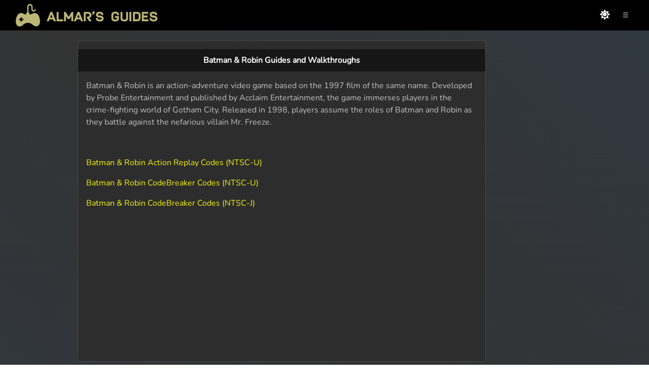

--- FILE ---
content_type: text/html;charset=UTF-8
request_url: https://almarsguides.com/Retro/Walkthroughs/PS1/Games/BatmanandRobin/
body_size: 5085
content:

	
    

	
    







	
	
	

	

	

			
	

		
		
		
			
		

		
			
			
		
		
        
			
			
	    
		

		
        
		
	   

		
		
		
        

		
	
        
		

        

		
		        
        

       
	   			
			<!-- Version 2.0 // Latest Changes are Temp Styles Removed and Playwire Old Script Removed -->
<!doctype html>

<html lang="en-US">



 <!-- Version 2.1 -->

<head>
<meta http-equiv=Content-Type content="text/html; charset=UTF-8">

	<meta name=Generator content="Microsoft Word 11 (filtered)">
  
	<title>Batman & Robin Guides and Walkthroughs</title>

  <link rel="icon" type="image/png" href="/AlmarsImages/Website/mainfavicon.png">
  <link rel="apple-touch-icon" sizes="180x180" href="/AlmarsImages/Website/mainfavicon.png">
  <link rel="apple-touch-icon-precomposed" sizes="180x180" href="/AlmarsImages/Website/mainfavicon.png">
	

	<meta name="Almar's Guides.com" content="Almar's Guides.com ">
	<meta name="keywords" content="Almar's Guides.com">
	<meta name="author" content="AlmarsGuides">



    
    

    
        
    

    <!-- remove index.cfm -->
    
        
    

    <!-- ensure trailing slash (except root) -->
    
        
    

    <!-- canonical -->
    <link rel="canonical" href="https://almarsguides.com/Retro/Walkthroughs/PS1/Games/BatmanandRobin/" />



<meta name="viewport" content="width=device-width,initial-scale=1" id="viewport-meta">

	<!--load all styles -->



<link rel="stylesheet" href="https://cdn.jsdelivr.net/npm/bootstrap@4.6.2/dist/css/bootstrap.min.css" integrity="sha384-xOolHFLEh07PJGoPkLv1IbcEPTNtaed2xpHsD9ESMhqIYd0nLMwNLD69Npy4HI+N" crossorigin="anonymous">



<link rel="stylesheet" href="/template/fontawesome-free-5.15.2-web/css/fontawesome.min.css">
<link rel="stylesheet" href="/template/fontawesome-free-5.15.2-web/css/regular.min.css">
<link rel="stylesheet" href="/template/fontawesome-free-5.15.2-web/css/solid.min.css">


<link href="/style.css?v=2.310" rel="stylesheet" type="text/css">
	 
	
	 <!--load all styles end -->
	
<script src="/template/jquery-3.6.4/jquery-3.6.4.min.js"></script>



 
<!-- Global site tag (gtag.js) - Google Analytics -->
<script async src="https://www.googletagmanager.com/gtag/js?id=G-JBM17J2SRZ"></script>
<script>
  window.dataLayer = window.dataLayer || [];
  function gtag(){dataLayer.push(arguments);}
  gtag('js', new Date());

  gtag('config', 'G-JBM17J2SRZ');
</script>




<!-- Raptive Head Tag Manual -->
<script data-no-optimize="1" data-cfasync="false">
(function(w, d) {
	w.adthrive = w.adthrive || {};
	w.adthrive.cmd = w.
	adthrive.cmd || [];
	w.adthrive.plugin = 'adthrive-ads-manual';
	w.adthrive.host = 'ads.adthrive.com';var s = d.createElement('script');
	s.async = true;
	s.referrerpolicy='no-referrer-when-downgrade';
	s.src = 'https://' + w.adthrive.host + '/sites/5ecfa3325693ec10d7c7234b/ads.min.js?referrer=' + w.encodeURIComponent(w.location.href) + '&cb=' + (Math.floor(Math.random() * 100) + 1);
	var n = d.getElementsByTagName('script')[0];
	n.parentNode.insertBefore(s, n);
})(window, document);
</script>
<!-- End of Raptive Head Tag -->






<!-- START email detection/removal script -->
   <script>
   !function(){"use strict";function e(e){const t=e.match(/((?=([a-z0-9._!#$%+^&*()[\]<>-]+))\2@[a-z0-9._-]+\.[a-z0-9._-]+)/gi);return t?t[0]:""}function t(t){return e(a(t.toLowerCase()))}function a(e){return e.replace(/\s/g,"")}async function n(e){const t={sha256Hash:"",sha1Hash:""};if(!("msCrypto"in window)&&"https:"===location.protocol&&"crypto"in window&&"TextEncoder"in window){const a=(new TextEncoder).encode(e),[n,c]=await Promise.all([s("SHA-256",a),s("SHA-1",a)]);t.sha256Hash=n,t.sha1Hash=c}return t}async function s(e,t){const a=await crypto.subtle.digest(e,t);return Array.from(new Uint8Array(a)).map(e=>("00"+e.toString(16)).slice(-2)).join("")}function c(e){let t=!0;return Object.keys(e).forEach(a=>{0===e[a].length&&(t=!1)}),t}function i(e,t,a){e.splice(t,1);const n="?"+e.join("&")+a.hash;history.replaceState(null,"",n)}var o={checkEmail:e,validateEmail:t,trimInput:a,hashEmail:n,hasHashes:c,removeEmailAndReplaceHistory:i,detectEmails:async function(){const e=new URL(window.location.href),a=Array.from(e.searchParams.entries()).map(e=>`${e[0]}=${e[1]}`);let s,o;const r=["adt_eih","sh_kit"];if(a.forEach((e,t)=>{const a=decodeURIComponent(e),[n,c]=a.split("=");if("adt_ei"===n&&(s={value:c,index:t,emsrc:"url"}),r.includes(n)){o={value:c,index:t,emsrc:"sh_kit"===n?"urlhck":"urlh"}}}),s)t(s.value)&&n(s.value).then(e=>{if(c(e)){const t={value:e,created:Date.now()};localStorage.setItem("adt_ei",JSON.stringify(t)),localStorage.setItem("adt_emsrc",s.emsrc)}});else if(o){const e={value:{sha256Hash:o.value,sha1Hash:""},created:Date.now()};localStorage.setItem("adt_ei",JSON.stringify(e)),localStorage.setItem("adt_emsrc",o.emsrc)}s&&i(a,s.index,e),o&&i(a,o.index,e)},cb:"adthrive"};const{detectEmails:r,cb:l}=o;r()}();
   </script>
   <!-- END email detection/removal script -->




<script data-cfasync="false">
    window._pwGA4PageviewId = ''.concat(Date.now());
    window.dataLayer = window.dataLayer || [];
    window.gtag = window.gtag || function () {
      dataLayer.push(arguments);
    };
    gtag('js', new Date());
    gtag('config', 'G-PNYFJVFTK2', { 'send_page_view': false });
    gtag(
      'event',
      'ramp_js',
      {
        'send_to': 'G-PNYFJVFTK2',
        'pageview_id': window._pwGA4PageviewId
      }
    );
</script>


<script>
/** PUSH FOOTER IS PAGE MAIN CONTENT IS SMALL - START **/

document.addEventListener("DOMContentLoaded", function() {
    var mainContainer = document.getElementById("main__container");
    
    function adjustMargin() {
        var containerHeight = mainContainer.offsetHeight;
        
        if (containerHeight < 600) {
            mainContainer.style.marginBottom = "350px";
        } else {
            mainContainer.style.marginBottom = "0"; // Reset margin if height is greater than or equal to 600px
        }
    }
    
    // Call the adjustMargin function initially
    adjustMargin();
    
    // Re-adjust the margin if the window is resized
    window.addEventListener("resize", adjustMargin);
});

/** PUSH FOOTER IS PAGE MAIN CONTENT IS SMALL - START **/


/** ADJUST NAVIGATION ON THE RIGHT **/

document.addEventListener('DOMContentLoaded', function () {
  const menuIcon = document.querySelector('#navIcon');
  const navigation = document.querySelector('.nav');

    // Set initial left position to '0px'
    navigation.style.right = '-100vw';

  // Adjust navigation width on window resize
window.addEventListener('resize', function () {
  if (window.innerWidth <= 768) {
      navigation.style.width = '100%';
  } else {
      navigation.style.width = '250px';
  }
});

  menuIcon.addEventListener('click', function () {
    navigation.style.right = (navigation.style.right === '0px' || navigation.style.right === '') ? '-100vw' : '0';
});
});

/** ADJUST NAVIGATION ON THE RIGHT END **/


/** CHANGE LIGHT/DARK THEME **/
document.addEventListener('DOMContentLoaded', function () {
  // Check the stored theme preference
  var isLightTheme = localStorage.getItem('theme') === 'light';

  var body = document.body;
  var themeSwitcher = document.getElementById('theme_switcher');
  var themeSwitcherIcon = themeSwitcher.querySelector('i');
  var logoElement = document.querySelector('.websiteLogo');
  var headerImageElement = document.querySelector('.header img');
  var pl5Elements = document.querySelectorAll('.pl-5');
  var eyeIcons = document.querySelectorAll('.toggle-password');

  // Set initial theme
  if (isLightTheme) {
    body.classList.add('light');
    if (themeSwitcherIcon) {
      themeSwitcherIcon.classList.remove('fas', 'fa-sun');
      themeSwitcherIcon.classList.add('far', 'fa-moon');
    }
  } else {
    pl5Elements.forEach(el => el.style.color = '#fff');
  }

  updateLogo(isLightTheme);

  // Click event handler for the theme switcher
  if (themeSwitcher) {
    themeSwitcher.addEventListener('click', function () {
      body.classList.toggle('light');

      // Toggle icons
      if (themeSwitcherIcon) {
        themeSwitcherIcon.classList.toggle('fas');
        themeSwitcherIcon.classList.toggle('fa-sun');
        themeSwitcherIcon.classList.toggle('far');
        themeSwitcherIcon.classList.toggle('fa-moon');
      }

      // Update logo and text
      var nowLight = body.classList.contains('light');
      updateLogo(nowLight);

      // Store theme preference
      localStorage.setItem('theme', nowLight ? 'light' : 'default');
    });
  }

  // Function to update logo and text color
  function updateLogo(isLightTheme) {
    if (isLightTheme) {
      logoElement.src = '/AlmarsImages/Website/lightlogo.png';
      pl5Elements.forEach(el => el.style.color = '');
      eyeIcons.forEach(el => el.style.color = '#000');
    } else {
      logoElement.src = '/AlmarsImages/Website/darklogo.png';
      pl5Elements.forEach(el => el.style.color = '#fff');
      eyeIcons.forEach(el => el.style.color = '#fff');
    }

    // Adjust logo for small screens
    if (window.innerWidth <= 410) {
      logoElement.src = isLightTheme
        ? '/AlmarsImages/Website/smalllightlogo.png'
        : '/AlmarsImages/Website/smalldarklogo.png';
      headerImageElement.width = 135;
    }
  }

  // Listen for window resize
  window.addEventListener('resize', function () {
    updateLogo(body.classList.contains('light'));
  });
});
/** CHANGE LIGHT/DARK THEME END**/

</script>




</head>


<body class="">


 <div class="header">
 
        <div class="header__right">
         <span id="theme_switcher" class="lightbulb-icon"><i class="fas fa-sun"></i></span>        
        <span id="navIcon">&#8801;</span>       
        </div>

        <a href="/"><img src="/AlmarsImages/Website/darklogo.png" alt="Logo" class="websiteLogo"></a>       
      </div>

      <div class="nav">
         <ul>             
            <li><a href="/EQ/">Everquest</a></li>
            <li><a href="/retro/">Consoles</a></li>
            <li><a href="/computer/games/">Computer</a></li>
            <li><a href="/Contact/">Contact</a></li>
            <li><a class="active" href="https://www.patreon.com/almarsguides">Donate</a></li> 
        
            <!-- User is not logged in, display Register and Login -->
            <li><a href="/register">Register</a></li>
            <li><a href="/register/login">Login</a></li>
        
         </ul>
      </div>


 <!-- Website body starts here -->

  <div id="adBlockerMessage">
    <p>Please disable your ad blocker to support our website.</p>
  </div>

<div class="page-layout">
<div id="main__container" class="clearfix">
     
   	 
<div class="video-container"></div>

   
		         
       
		
		
			


<style type="text/css">
<!--
.style1 {	font-family: Arial, Helvetica, sans-serif;
	font-size: 16px;
}
.style2 {font-family: Arial, Helvetica, sans-serif; font-size: 16px; font-weight: bold; }
-->
</style>
<p align="center" class="style2">Batman & Robin Guides and Walkthroughs</p>
<p class="style1">Batman &amp; Robin is an action-adventure video game based on the 1997 film of the same name. Developed by Probe Entertainment and published by Acclaim Entertainment, the game immerses players in the crime-fighting world of Gotham City. Released in 1998, players assume the roles of Batman and Robin as they battle against the nefarious villain Mr. Freeze.</p>
<p class="style1">&nbsp;</p>
<p class="style1"><a href="/retro/walkthroughs/PS1/Games/BatmanandRobin/ActionReplay/">Batman & Robin Action Replay Codes (NTSC-U)</a></p>
<p class="style1"><a href="/retro/walkthroughs/PS1/Games/BatmanandRobin/CodeBreaker/">Batman & Robin CodeBreaker Codes (NTSC-U)</a></p>
<p class="style1"><a href="/retro/walkthroughs/PS1/Games/BatmanandRobin/CodeBreaker/Japan/">Batman &amp; Robin CodeBreaker Codes (NTSC-J)</a></p>
<p class="style1">&nbsp;</p>

		
	
		
					<!-- Version 2.1 -->

 
</div>
 <div class="at-sticky-sidebar-ad sidebar-inner"></div>
</div>
</div>

      <footer>
      
         <div>
           <a href="/">Home</a>
           <a href="/About/">About</a>
           <a href="/Contact/">Contact</a>
           <a href="/register/terms/">Terms</a>
 </div>         
         <div class="footer__social">           
           <a href="https://discord.com/invite/Bua2AVB6G6" target="_blank" rel="noopener noreferrer"><img src="/AlmarsImages/Website/Footer/discord.svg" alt="Discord" title="Discord"></a>
           <a href="https://www.youtube.com/user/AlmarWinfield" target="_blank" rel="noopener noreferrer"><img src="/AlmarsImages/Website/Footer/youtube.svg" alt="Youtube" title="Youtube"></a>
           <a href="https://rumble.com/user/AlmarsGuides" target="_blank" rel="noopener noreferrer"><img src="/AlmarsImages/Website/Footer/rumble.svg" alt="Rumble" title="Rumble"></a>
           
         </div>
         <div>
         <p>  &copy; Copyright 2008-2025 Almar's Guides. All rights reserved.</p>
         <p><a href="/PrivacyPolicy.cfm" data-google-interstitial="false">Privacy Policy</a> - <a href="https://www.patreon.com/almarsguides">Patreon</a></p>
                  
                  
                  
                  
                  

                  

                            <script type="text/javascript" async src="https://btloader.com/tag?o=5698917485248512&upapi=true&domain=almarsguides.com"></script>

<script>!function(){"use strict";var e;e=document,function(){var t,n;function r(){var t=e.createElement("script");t.src="https://cafemedia-com.videoplayerhub.com/galleryplayer.js",e.head.appendChild(t)}function a(){var t=e.cookie.match("(^|[^;]+)\s*__adblocker\s*=\s*([^;]+)");return t&&t.pop()}function c(){clearInterval(n)}return{init:function(){var e;"true"===(t=a())?r():(e=0,n=setInterval((function(){100!==e&&"false" !== t || c(), "true" === t && (r(), c()), t = a(), e++}), 50))}}}().init()}();
</script>
		
         </div>


       </footer>
	


<script defer src="https://static.cloudflareinsights.com/beacon.min.js/vcd15cbe7772f49c399c6a5babf22c1241717689176015" integrity="sha512-ZpsOmlRQV6y907TI0dKBHq9Md29nnaEIPlkf84rnaERnq6zvWvPUqr2ft8M1aS28oN72PdrCzSjY4U6VaAw1EQ==" data-cf-beacon='{"version":"2024.11.0","token":"202d49c3ff25413f98d76cb86c924861","r":1,"server_timing":{"name":{"cfCacheStatus":true,"cfEdge":true,"cfExtPri":true,"cfL4":true,"cfOrigin":true,"cfSpeedBrain":true},"location_startswith":null}}' crossorigin="anonymous"></script>
</body>
</html>


				
	

--- FILE ---
content_type: text/plain; charset=utf-8
request_url: https://ads.adthrive.com/http-api/cv2
body_size: 5518
content:
{"om":["01dy2a56","04298897otm","0g8i9uvz","0iyi1awv","0kl5wonw","0sm4lr19","0y0basn0","1","1011_302_56233549","1011_302_56241522","101780_1891/85406","1028_8728253","1028_8739738","1028_8739779","10310289136970_514411517","10310289136970_594028899","10ua7afe","110_576777115309199355","110_579121053608376283","11142692","11509227","11769257","11896988","119_6208683","12010080","12010084","12010088","12171164","12171239","124843_10","124848_8","124853_8","12850756","12_74_18113643","12gfb8kp","12n8yp46","1610326628","17_24683316","17_24683321","17_24765467","1dynz4oo","1g5heict","1h6rfk37","1n2kadpg","202430_200_EAAYACog7t9UKc5iyzOXBU.xMcbVRrAuHeIU5IyS9qdlP9IeJGUyBMfW1N0_","206_501276","206_559992","2132:43422062","2132:43435717","2132:43435725","2132:43435727","2132:46035551","2149:11769257","2179:587183202622605216","2249:553779915","2249:553781814","2249:581439030","2249:650628496","2249:665741101","2249:674797947","2249:680353640","2307:01dy2a56","2307:1g5heict","2307:1h6rfk37","2307:4c9wb6f0","2307:4ticzzkv","2307:7siwzlwt","2307:8orkh93v","2307:9ofmoaig","2307:b9ut4rp0","2307:ckmb4c3j","2307:cuudl2xr","2307:ddr52z0n","2307:dpuv7rce","2307:f04zcoco","2307:f2u8e0cj","2307:f3tdw9f3","2307:f7piy8nj","2307:fmbueqst","2307:haf4w7r0","2307:hswgcqif","2307:j4r0agpc","2307:jzqxffb2","2307:lc1wx7d6","2307:leb6igu0","2307:ll4el522","2307:ln7h8v9d","2307:mvvdiixj","2307:n4sd49eg","2307:npkuvcja","2307:nwbpobii","2307:o8icj9qr","2307:r0u09phz","2307:r8esj0oh","2307:r8iau6rq","2307:revf1erj","2307:s2ahu2ae","2307:s887ofe1","2307:u737f2fv","2307:x7xpgcfc","2307:xazvvecj","2307:z2zvrgyz","2307:z37bfdul","2307:zfaa9uvx","2307:zjn6yvkc","2307:zvfjb0vm","23786257","239604426","2409_15064_70_86698029","2409_25495_176_CR52240984","2409_25495_176_CR52240986","2409_25495_176_CR52240988","2409_25495_176_CR52241414","2409_25495_176_CR52249305","2409_25495_176_CR52249307","25_52qaclee","25_87z6cimm","25_edspht56","25_nin85bbg","25_o4jf439x","25_oz31jrd0","25_pz8lwofu","25_sgaw7i5o","25_sqmqxvaf","25_utberk8n","25_yi6qlg3p","2662_200562_8166422","2676:85402407","2676:85702047","2676:86088017","2676:86690080","2676:86698143","2676:86739702","2676:86739704","2676:87046900","2676:87106462","2715_9888_262592","2715_9888_262594","2715_9888_501276","2715_9888_522710","28152873","28925636","28933536","29402249","29414696","2974:7994051","2_206_554478","2bih8d5k","2hv1wver","2n4mwyxj","308_125203_21","308_125204_13","33419345","33604372","33608958","34534177","3490:CR52248725","3490:CR52249306","34eys5wu","3636:6286606","3658_104709_9k5midfu","3658_107237_54qqdnks","3658_136236_x7xpgcfc","3658_142885_T26442534","3658_149350_ll4el522","3658_15032_n4sd49eg","3658_15078_87gc0tji","3658_15078_cuudl2xr","3658_15078_ogo426bi","3658_15078_revf1erj","3658_175625_bsgbu9lt","3658_175625_haf4w7r0","3658_184142_T26068409","3658_203382_f3tdw9f3","3658_203382_o8icj9qr","3658_216697_4c9wb6f0","3658_216697_f04zcoco","3658_61825_f7piy8nj","36_46_11769254","381513943572","3822:23149016","396396812","39_76_3313e2a5-17bf-4436-9232-72671c614990","39_76_f80d5e55-1c9e-4c6c-869a-571ad24e3fe0","3LMBEkP-wis","3eygb4a4","3jot8g9b","3v5u0p3e","409_228057","42231871","42231876","42604842","43a7ptxe","458901553568","47633464","47869802","485027845327","48514645","48514685","49065887","492075","4947806","4972638","49869013","4aqwokyz","4c2989wb6f0","4c9wb6f0","4etfwvf1","4fk9nxse","4r7canzx","4t298iczzkv","4tgls8cg","4ticzzkv","4yevyu88","501276","502806027","52136743","52136747","52137182","52141873","5316_139700_72add4e5-77ac-450e-a737-601ca216e99a","5316_139700_bd0b86af-29f5-418b-9bb4-3aa99ec783bd","5316_139700_cebab8a3-849f-4c71-9204-2195b7691600","5316_139700_e57da5d6-bc41-40d9-9688-87a11ae6ec85","53v6aquw","542557320","54298qqdnks","54qqdnks","5504:203525","5504:203526","5504:203898","5504:203934","5510:dpuv7rce","5510:n4sd49eg","55119181","5532:553779915","55344633","5563_66529_OADD2.1178676586772310_1XNV3P0L8CAZZNE","5563_66529_OADD2.1181975121425929_1D1Y08WQM5UTITS","5563_66529_OADD2.7353040903008_12R0JVJY7L8LZ42RWN","5563_66529_OADD2.7353043681733_1CTKQ7RI7E0NJH0GJ0","5563_66529_OADD2.7353083169082_14CHQFJEGBEH1W68BV","5563_66529_OADD2.7353135343668_1BTJB8XRQ1WD0S0520","557_409_216366","557_409_220139","557_409_220343","557_409_220363","558_93_4ticzzkv","558_93_54qqdnks","558_93_haf4w7r0","558_93_jzqxffb2","558_93_l0m209ig","558_93_ln7h8v9d","558_93_ntjn5z55","558_93_z37bfdul","559992","56071098","564549740","56635945","56635955","56898639","57149985","5826591541","5j2wfnhs","5l03u8j0","60485583","60618611","60f5a06w","61102880","61564260","618576351","618876699","618980679","619089559","61916211","61916223","61916225","61932920","61932925","61932933","61932957","61945704","620646535425","620646535428","62187798","6226514001","6226528609","6226560541","6226563661","6250_66552_1165892183","627290883","627506494","627506662","628013471","628013474","628015148","628086965","628153053","628153170","628153173","628222860","628223277","628360579","628360582","628444262","628444433","628456310","628456403","628622163","628622169","628622172","628622175","628622241","628622244","628622247","628622250","628683371","628687043","628687157","628687460","628687463","628803013","628841673","629007394","629009180","629167998","629168001","629168010","629168565","629171196","629171202","62971376","62971378","63047267","630928655","63093165","63166899","632096508","6365_61796_784880169532","6365_61796_785325846639","6365_61796_785360426836","6365_61796_787865606637","6365_61796_794458688060","636910768489","63barbg1","651637461","6547_67916_LXZlupNBvhpSCMYfgyb0","6547_67916_MRHLE9L7RmuBtYNd05RK","6547_67916_RGr9T6oAJ8UecEoB66K1","6547_67916_SN6yqPnLwU8r0IS3CzLP","655883025","659216891404","668021452","668021496","66m08xhz","680_99480_700109389","680_99480_700109391","680_99480_700109393","68rseg59","697189859","697189865","697190072","697525780","697622320","6l5qanx0","6lmy2lg0","6qqfd7uj","6tj9m7jw","701113323","702397981","702423494","705115332","705115442","705115523","705116521","705127202","708718952","709258002","709951336","709951512","70_86082706","725307849769","726223570444","7354_229128_86905970","73mggl4h","74243_74_18482789","74243_74_18482790","74243_74_18482791","74243_74_18482792","74243_74_18484064","74wv3qdx","771470569861","776749507575","77gj3an4","786935973586","78827816","788913549806","7969_149355_43422062","7eooener","7ha9rkyq","7imiw6gw","7siwzlwt","80070418","80070421","80070426","80070448","8152859","8152878","8152879","8160967","8193078","8193103","8341_230731_587183202622605216","85702145","85987364","86082998","8831024240_564549740","8968064","8b5u826e","8d298oidghg","8doidghg","8mxhvteo","8o298rkh93v","8o93jd63","8orkh93v","9057/0da634e56b4dee1eb149a27fcef83898","9057/1b7d9917e45339a9d62a41a1579ddca3","9057/211d1f0fa71d1a58cabee51f2180e38f","9057/338c60401d56e6ae6f39fdf4ff204b0f","9057/37a3ff30354283181bfb9fb2ec2f8f75","9057/5f448328401da696520ae886a00965e2","9309818","97_8193073","9925w9vu","9d2985f8vic","9k2982l3hhd","9l06fx6u","9ofmoaig","DKT6hxpvlCE","FC8Gv9lZIb0","Fi4k6hGhFV8","NplsJAxRH1w","_P-zIIc5ugE","ae6edkmg","aq298dasq0d","b5idbd4d","b90cwbcd","b92980cwbcd","b9ut4rp0","bd5xg6f6","bmp4lbzm","bop8ah9a","bpecuyjx","bpwmigtk","bs298gbu9lt","bsgbu9lt","c1hsjx06","ci4gern5","ckmb4c3j","clbujs0n","cp5md72y","cr-6ovjht2eu9vd","cr-97pzzgzrubqk","cr-98q0xf2yubqk","cr-98xywk4vubxf","cr-Bitc7n_p9iw__vat__49i_k_6v6_h_jce2vm6d_N4Vbydjrj","cr-aav22g2rubwj","cr-aaw20e2pubwj","cr-dafj90jhu9vd","cr-dafj90jhuatj","cr-dafj90jhubwe","cr-f6puwm2w27tf1","cr-f6puwm2x27tf1","cr-f6puwm2y27tf1","cr-f6puwm2yu7tf1","cr-f6puwm2yw7tf1","cr-fobbsjflu9vd","cr-g7ywwk2qvft","cr-n6ts81bdubwe","cr-ndebulm8u9vd","cr-ndebulm8uatj","cr-ndebulm8ubxe","cr-r5fqbsaru9vd","cr-r5fqbsarubwe","csa082xz","ct0wxkj7","cu298udl2xr","cuudl2xr","czt3qxxp","d8yfzwos","daw00eve","ddr52z0n","dp54ncco","dpuv7rce","dwghal43","e2c76his","e5l8fjox","e6zn0jdp","ek298ck35lf","extremereach_creative_76559239","ey8vsnzk","f02984zcoco","f04zcoco","f0u03q6w","f2u8e0cj","f7piy8nj","f85ra698","fd298ujxvyb","fj2985atwid","fm298bueqst","fmbueqst","fpbj0p83","gQTLVXipzA0","gbwct10b","gsmex0yb","ha298f4w7r0","haf4w7r0","hf298favbt7","hffavbt7","hg298rz3ggo","hgrz3ggo","hu52wf5i","i2aglcoy","i90isgt0","iaqttatc","ibyuigy2","ikl4zu8e","inex5i3c","ir7orip8","j1xlxeqb","j4r0agpc","jfy9255s","jox7do5h","jz298qxffb2","jzqxffb2","k2xfz54q","k7t4y9c9","kk5768bd","knoebx5v","ksrdc5dk","l0m209ig","l45j4icj","lJus58VixN0","lc1wx7d6","le298b6igu0","leb6igu0","ll4el522","ll77hviy","ln2987h8v9d","ln7h8v9d","m09zhi68","m11epe1z","mkzzyvlu","mne39gsk","mnzinbrt","mqyf9mgw","muvxy961","mvvdiixj","n8w0plts","nnkhm999","npkuvcja","ntjn5z55","nw298bpobii","nwbpobii","nx0p7cuj","o8icj9qr","of8dd9pr","ofoon6ir","ogo426bi","oj70mowv","oz31jrd0","oz3ry6sr","pagvt0pd","pi6u4hm4","piwneqqj","pkydekxi","ppn03peq","prq4f8da","pth04qht","pvgx7ymi","pz8lwofu","q33mvhkz","q42kdoya","q9I-eRux9vU","qq298vgscdx","qqvgscdx","quk7w53j","qxyinqse","r0298u09phz","r0u09phz","r35763xz","r3co354x","revf1erj","rgl2rq8h","riaslz7g","rxj4b6nw","rz1kxzaf","s2298ahu2ae","s2ahu2ae","s4s41bit","s829887ofe1","s887ofe1","scpvMntwtuw","sdeo60cf","sl57pdtd","sqmqxvaf","ssnofwh5","sv298inlp2o","svinlp2o","t1dqw1q2","t2dlmwva","t34l2d9w","t58zjs8i","t7d69r6a","tcyib76d","ti0s3bz3","tk209rcs","tr35v3uz","u1jb75sm","u2298x4z0j8","u2x4z0j8","u4atmpu4","u690dg05","uf5rmxyz","utberk8n","v655isua","v705kko8","v8cahio3","vdcb5d4i","vnZcrDD2Vd0","vwg10e52","w1ws81sy","w3ez2pdd","weipc92n","wg6gg1ed","wih2rdv3","wn2a3vit","wq5j4s9t","ws5qkh9j","wu2a2j8o","wu5qr81l","wxbau47f","wxfnrapl","xjq9sbpc","xtxa8s2d","xwhet1qh","xzw08sf7","y141rtv6","y42ubkar","y47904lt","y51tr986","y99sxfwt","yass8yy7","yboVxnUKUSE","yi6qlg3p","yl6g9raj","z37bfdul","z9ku9v6m","zaiy3lqy","zc9mww8x","zfexqyi5","ziox91q0","zs3aw5p8","zsvdh1xi","zsviwgi5","zvfjb0vm","zw6jpag6","zxaju0ay","2343608","2343609","2343612","2343613","2344374","2344375","2344386","5700:672549180","5700:672552173","638791959","638794438","643846157","672549180","672552173","707249248","7942757","7967351","7979132","7979135","cr-e9x05e8u27sm0","cr-e9x05e8u27uiu","cr-e9x05e8u27vix","cr-e9x05e8u27vjv","cr-e9x05h3s17sm0","cr-e9x05h3s17uiu","cr-e9x05h3s17vix","cr-e9x05h3s17vjv","cr-eas10j0u07sm0","cr-eas10j0u07uiu","cr-eas10j0u07vix","cr-edry0m0xt7sm0","cr-f6wv0m1t17sm0","cr-f6wv0m1t17uiu","f9cpze7e","nodohvfi","qnqfz5kx","t8wl12j1"],"pmp":[],"adomains":["123notices.com","1md.org","about.bugmd.com","acelauncher.com","adameve.com","akusoli.com","allyspin.com","askanexpertonline.com","atomapplications.com","bassbet.com","betsson.gr","biz-zone.co","bizreach.jp","braverx.com","bubbleroom.se","bugmd.com","buydrcleanspray.com","byrna.com","capitaloneshopping.com","clarifion.com","combatironapparel.com","controlcase.com","convertwithwave.com","cotosen.com","countingmypennies.com","cratedb.com","croisieurope.be","cs.money","dallasnews.com","definition.org","derila-ergo.com","dhgate.com","dhs.gov","displate.com","easyprint.app","easyrecipefinder.co","ebook1g.peptidesciences.com","fabpop.net","familynow.club","filejomkt.run","fla-keys.com","folkaly.com","g123.jp","gameswaka.com","getbugmd.com","getconsumerchoice.com","getcubbie.com","gowavebrowser.co","gowdr.com","gransino.com","grosvenorcasinos.com","guard.io","hero-wars.com","holts.com","instantbuzz.net","itsmanual.com","jackpotcitycasino.com","justanswer.com","justanswer.es","la-date.com","lightinthebox.com","liverrenew.com","local.com","lovehoney.com","lulutox.com","lymphsystemsupport.com","manualsdirectory.org","meccabingo.com","medimops.de","mensdrivingforce.com","millioner.com","miniretornaveis.com","mobiplus.me","myiq.com","national-lottery.co.uk","naturalhealthreports.net","nbliver360.com","nikke-global.com","nordicspirit.co.uk","nuubu.com","onlinemanualspdf.co","original-play.com","outliermodel.com","paperela.com","paradisestays.site","parasiterelief.com","peta.org","photoshelter.com","plannedparenthood.org","playvod-za.com","printeasilyapp.com","printwithwave.com","profitor.com","quicklearnx.com","quickrecipehub.com","rakuten-sec.co.jp","rangeusa.com","refinancegold.com","robocat.com","royalcaribbean.com","saba.com.mx","shift.com","simple.life","spinbara.com","systeme.io","taboola.com","tackenberg.de","temu.com","tenfactorialrocks.com","theoceanac.com","topaipick.com","totaladblock.com","usconcealedcarry.com","vagisil.com","vegashero.com","vegogarden.com","veryfast.io","viewmanuals.com","viewrecipe.net","votervoice.net","vuse.com","wavebrowser.co","wavebrowserpro.com","weareplannedparenthood.org","xiaflex.com","yourchamilia.com"]}